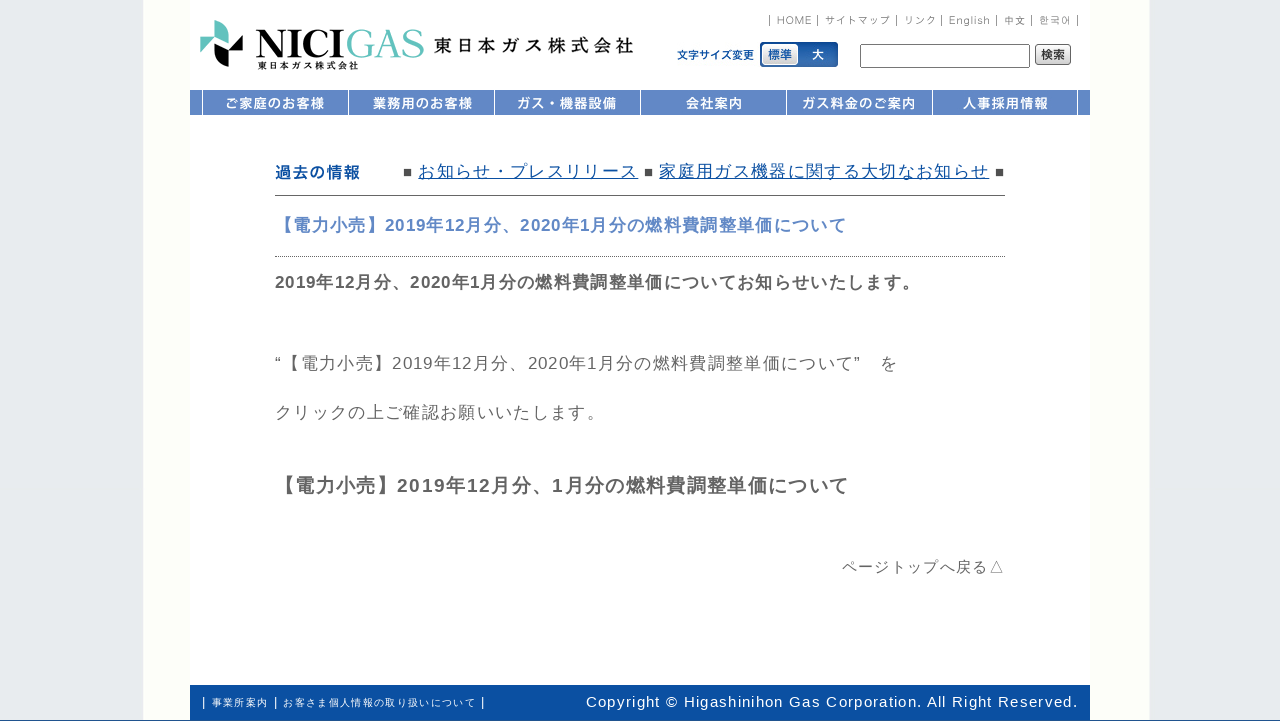

--- FILE ---
content_type: text/html; charset=UTF-8
request_url: https://www.hngas.co.jp/wp/?p=3692
body_size: 4022
content:
<!DOCTYPE html PUBLIC "-//W3C//DTD XHTML 1.0 Transitional//EN" "http://www.w3.org/TR/xhtml1/DTD/xhtml1-transitional.dtd">
<html xmlns="http://www.w3.org/1999/xhtml" xml:lang="ja" lang="ja">
<head>
<meta http-equiv="Content-Type" content="text/html; charset=utf-8" />
<meta http-equiv="Content-Script-Type" content="text/javascript" />
<meta http-equiv="Content-Style-Type" content="text/css" />
<meta name="robots"　CONTENT="index,follow" />
<meta name="description" CONTENT="千葉県我孫子市、茨城県取手市。近隣への都市ガス・LPGの供給・販売など。,おいしくて楽しい！料理教室開催中！" />
<meta name="keywords" CONTENT="我孫子市,取手市,ガス機器,ガス器機,ガス機器販売,ガス機器修理,ガスコンロ,湯沸かし器,リフォーム,料理教室," />
<title>東日本ガス｜【電力小売】2019年12月分、2020年1月分の燃料費調整単価について</title>
<link href="/style2/00.css" rel="stylesheet" type="text/css" />
<link href="/style2/01.css" rel="stylesheet" type="text/css" />
<link href="/style2/03.css" rel="stylesheet" type="text/css" />
<link href="/style2/02.css" rel="stylesheet" type="text/css" />
<link href="/style2/kako.css" rel="stylesheet" type="text/css" />
<script src="/js/jquery.js" type="text/javascript"></script>
<script src="/js/jquery.target.js" type="text/javascript"></script>
<script type="text/javascript" src="/new_design/js/switch.js"></script>

<script type="text/javascript">
<!--
function MM_swapImgRestore() { //v3.0
  var i,x,a=document.MM_sr; for(i=0;a&&i<a.length&&(x=a[i])&&x.oSrc;i++) x.src=x.oSrc;
}
function MM_preload/images() { //v3.0
  var d=document; if(d./images){ if(!d.MM_p) d.MM_p=new Array();
    var i,j=d.MM_p.length,a=MM_preload/images.arguments; for(i=0; i<a.length; i++)
    if (a[i].indexOf("#")!=0){ d.MM_p[j]=new /image; d.MM_p[j++].src=a[i];}}
}

function MM_findObj(n, d) { //v4.01
  var p,i,x;  if(!d) d=document; if((p=n.indexOf("?"))>0&&parent.frames.length) {
    d=parent.frames[n.substring(p+1)].document; n=n.substring(0,p);}
  if(!(x=d[n])&&d.all) x=d.all[n]; for (i=0;!x&&i<d.forms.length;i++) x=d.forms[i][n];
  for(i=0;!x&&d.layers&&i<d.layers.length;i++) x=MM_findObj(n,d.layers[i].document);
  if(!x && d.getElementById) x=d.getElementById(n); return x;
}

function MM_swap/image() { //v3.0
  var i,j=0,x,a=MM_swap/image.arguments; document.MM_sr=new Array; for(i=0;i<(a.length-2);i+=3)
   if ((x=MM_findObj(a[i]))!=null){document.MM_sr[j++]=x; if(!x.oSrc) x.oSrc=x.src; x.src=a[i+2];}
}
//-->
</script>
</head>

<body onload="MM_preload/images('/image/b-irj1.gif','/image/b-cus1.gif','/image/b-ref1.gif','/image/b-bus1.gif','/image/b-eme1.gif','/image/b-cor1.gif')">
<table width="900" height="100%" border="0" align="center" cellpadding="0" cellspacing="0">
  <tr valign="top" bgcolor="#FFFFFF">
    <td><table width="100%" border="0" cellspacing="0" cellpadding="0">

<!-- ヘッダー　ここから -->
      <tr bgcolor="#FFFFFF">
        <td>
		<div id="header">
		<h1><a href="/" title="東日本ガス"><span>東日本ガス</span></a></h1>
		<ul id="primary_navi">
		<li id="pn01"><a href="/" title="HOME"><span>HOME</span></a></li>
        <li id="pn02"><a href="/sitemap.html" title="サイトマップ"><span>サイトマップ</span></a></li>
        <li id="pn03"><a href="/link.html" title="リンク"><span>リンク</span></a></li>
        <li id="pn04"><a href="/english.html" title="English"><span>English</span></a></li>
        <li id="pn05"><a href="/chinese.html" title="中文"><span lang="zh">中文</span></a></li>
        <li id="pn06"><a href="/korean.html" title="&#54620;&#44397;&#50612;"><span lang="ko">&#54620;&#44397;&#50612;</span></a></li>
        </ul>
		<div id="fontsize"><script type="text/javascript" src="/new_design/js/change.js"></script></div>
		<div id="search">
		<!-- GoogleCustomSearch -->
		<form action="/search/" id="cse-search-box" class="search">
		<div>
		<input type="hidden" name="cx" value="018420847398636729356:smuqtmg3gsw" />
		<input type="hidden" name="cof" value="FORID:9" />
		<input type="hidden" name="ie" value="UTF-8" />
		<input type="text" name="q" size="31" value="" id="searchBox" />
		<input type="submit" value="検索" name="btnG" id="searchBtn" />
		</div>
		</form>
		<script type="text/javascript" src="http://www.google.com/cse/brand?form=cse-search-box&lang=ja"></script>
		<!-- GoogleCustomSearch -->
		</div><!--search-->
		</div><!--header-->
		</td>
      </tr>
<!-- ヘッダー　ここまで -->



      <tr bgcolor="#FFFFFF">
      
<!-- 頻出リンク　ここから -->
<td colspan="2" align="center" bgcolor="#6289C6">
<a href="../recept.html" title="ご家庭のお客様" onmouseover="MM_swap/image('menu1','','/image/img_navi01_on.jpg',0)" onmouseout="MM_swapImgRestore()"><img src="/image/img_navi01.jpg" alt="ご家庭のお客様" name="menu1" width="146" height="25" border="0" id="menu1" /></a><a href="../business/business.html" title="業務用のお客様" onmouseover="MM_swap/image('menu2','','/image/img_navi02_on.jpg',1)" onmouseout="MM_swapImgRestore()"><img src="/image/img_navi02.jpg" alt="業務用のお客様" name="menu2" width="146" height="25" border="0" id="menu2" /></a><a href="../customer/customer.html" title="ガス機器・設備" onmouseover="MM_swap/image('menu3','','/image/img_navi03_on.jpg',1)" onmouseout="MM_swapImgRestore()"><img src="/image/img_navi03.jpg" alt="ガス機器・設備" name="menu3" width="146" height="25" border="0" id="menu3" /></a><a href="../corporate/company.html" title="会社案内" onmouseover="MM_swap/image('menu4','','/image/img_navi04_on.jpg',1)" onmouseout="MM_swapImgRestore()"><img src="/image/img_navi04.jpg" alt="会社案内" name="menu4" width="146" height="25" border="0" id="menu4" /></a><a href="../charge.html" title="ガス料金のご案内" onmouseover="MM_swap/image('menu5','','/image/img_navi05_on.jpg',1)" onmouseout="MM_swapImgRestore()"><img src="/image/img_navi05.jpg" alt="ガス料金のご案内" name="menu5" width="146" height="25" border="0" id="menu5" /></a><a href="../corporate/saiyou.html" title="人事採用情報" onmouseover="MM_swap/image('menu6','','/image/img_navi06_on.jpg',1)" onmouseout="MM_swapImgRestore()"><img src="/image/img_navi06.jpg" alt="人事採用情報" name="menu6" width="146" height="25" border="0" id="menu6" /></a></td>
</tr>
<!-- 頻出リンク　ここまで -->
      
      <tr><td colspan="2" height="5"><img src="//image/5px-bar2.gif" width="900" height="5" /></td></tr></table>

<!-- 編集画面　ここから -->
      <table width="100%" height="auto 100%" border="0" cellspacing="0" cellpadding="0">
        <tr><td height="100%" valign="top">
            <table width="730" border="0" align="center" cellpadding="0" cellspacing="0">
              <tr>
                <td height="30">&nbsp;</td>
              </tr>
              <tr>
                <td height="45">
                  <table width="100%" border="0" cellspacing="0" cellpadding="0">
                    <tr>
                      <td><a name="osirase" id="osirase"></a><img src="/image/subtitle-kako.gif" alt="過去の情報" width="85" height="16" /></td>
                      <td align="right" class="bodytext12">■ <a href="/wp/blog/archives/category/info" title="お知らせ・プレスリリース" class="BodyLink">お知らせ・プレスリリース</a> ■ <a href="/wp/equipment/archives/category/info" title="家庭用ガス機器に関する大切なお知らせ" class="BodyLink">家庭用ガス機器に関する大切なお知らせ</a> ■</td>
                    </tr>
                </table>
                </td>
              </tr>
			  <!-- タイトルここから -->
              <tr>
            <td height="60" valign="middle" class="top-under0px mb_10"><strong class="midasi-middle">【電力小売】2019年12月分、2020年1月分の燃料費調整単価について</strong></td>
          </tr>
<!-- タイトルここまで -->

          <tr>
            <td>
			<table class="article01 mb_30" width="100%" border="0" cellspacing="0" cellpadding="0">
            <tr>
            <td>
            <div>
<!-- 記事ここから -->
			<div id="wp_article" class="mb_20"><p style="text-align: left;"><strong>2019年12月分、2020年1月分の燃料費調整単価についてお知らせいたします。</strong></p>
<p>&nbsp;</p>
<p>&nbsp;</p>
<p>“【電力小売】2019年12月分、2020年1月分の燃料費調整単価について”　を<br />
&nbsp;</p>
<p>クリックの上ご確認お願いいたします。</p>
<p>&nbsp;</p>
</div>
<!-- PDFリンクここから -->
			<p class="pdf02"><h3><strong><a href="http://hngas.co.jp/download/20191201_燃料調整単価・再生可能エネルギー発電賦課金単価一覧.pdf">【電力小売】2019年12月分、1月分の燃料費調整単価について</a></strong></h3></p>
			<!--<p class="pdf01"></p>-->
<!-- PDFリンクここまで -->
			</div>
			</td>
            </tr>
            </table>
                 <div align="right" class="title02"><a href="#">ページトップへ戻る△</a></div>
                </td>
          </tr>
		          </table>

        </td></tr></table>
<!-- 編集画面　ここまで -->
        
        </td></tr>
  <tr valign="top">
    <td bgcolor="#FFFFFF" height="35" valign="bottom"><table width="100%" border="0" cellspacing="0" cellpadding="0">
    
<!-- フッター　ここから -->
      <tr bgcolor="#7E8D5E">
        <td height="35" bgcolor="#0B50A2"><span class="footer">| <a href="corporate/company_3.html" title="事業所案内｜千葉県我孫子市・茨城県取手市など" style="color:#FFF;text-decoration:none;font-size:x-small;">事業所案内</a> | <a href="parsonal.html" title="お客さま個人情報の取り扱いについて"  style="color:#FFF;text-decoration:none;font-size:x-small;">お客さま個人情報の取り扱いについて</a> |</span></td>
        <td height="35" align="right" bgcolor="#0B50A2"><span class="copyright">　</span> <span class="copyright">Copyright &copy; Higashinihon Gas Corporation. All Right Reserved.</span></td>
      </tr>
<!-- フッター　ここまで -->
      
    </table></td>
  </tr>
</table>
<!--GOOGLE-->

<script type="text/javascript">

  var _gaq = _gaq || [];
  _gaq.push(['_setAccount', 'UA-26268893-1']);
  _gaq.push(['_trackPageview']);

  (function() {
    var ga = document.createElement('script'); ga.type = 'text/javascript'; ga.async = true;
    ga.src = ('https:' == document.location.protocol ? 'https://ssl' : 'http://www') + '.google-analytics.com/ga.js';
    var s = document.getElementsByTagName('script')[0]; s.parentNode.insertBefore(ga, s);
  })();

</script>

<!--GOOGLE-->
</body>
</html>

--- FILE ---
content_type: text/css
request_url: https://www.hngas.co.jp/style2/03.css
body_size: 1084
content:
@charset "utf-8";

body{
	color:#505050;
}

a.BodyLink {
	color:#0B50A2;
	font-size: 110%;
	text-decoration: underline;
}

a:hover.BodyLink {
	color: #FFF;
	font-size: 110%;
	background-color: #6289C6;
	text-decoration: none;
}

.BodyLink{
	font-size: 110%;
}

a:hover.MakerBanner {background-color: #fff;}

.bodytext10{
	font-size: 82%;/*13px*/
	color:#505050;
	line-height: 150%;
}

.bodytext10_2{
	font-size: 10px;
	color:#505050;
	line-height: 150%;
}

.bodytext12{
	font-size: 94%;/*15px*/
	line-height: 150%;
	color: #505050;
}

.bodytext14{
	/*font-size: 16px;*/
	line-height: 160%;
	color: #505050;
}

.bodytext16{
	font-size: 119%;/*19px*/
	line-height: 150%;
}

.OnTitle {
	/*font-size: 16px;*/
	font-weight: bold;
	color: #566447;
	text-decoration: none;
	padding-left: 5px;
}

.OnMenu {
	font-size: 94%;/*15px*/
	font-weight: normal;
	color: #566447;
	text-decoration: none;
	padding-left: 5px;
}

.Font12Gray {
	font-size: 94%;/*15px*/
	line-height: 150%;
	color:#808285;
}

.Font16Gray {
	font-size: 119%;/*19px*/
	line-height: 150%;
	color:#808285;
}

.TableTdGreen {
	color: #444;
	background-color: #cedabf;
}

.BorderTop {
	border-top-width: 1px;
	border-top-style: dotted;
	border-top-color: #666666;
}
.BgBlue1 {
	color: #FFFFFF;
	background-color: #70835c;
}
.BgBlue2 {
	color: #000000;
	background-color: #99ab84;
}
.BgBlue3 {
	color: #FFFFCC;
	background-color: #00AAAD;
}
.BgBlue4 {
	background-color: #B8CCE3;
}
.BgBlue5 {
	background-color: #B0BFDC;
}
.BgBlue6 {
	background-color: #0A56A2;
}
.BgGray1 {
	color: #FFFFFF;
	background-color: #999999;
}
.BgGray2 {
	color: #444;
	background-color: #EAEAEA;
}
.BgGray3 {
	background-color: #999999;
}
.BgGray4 {
	background-color: #CCCCCC;
}
.BgGray5 {
	background-color: #666666;
}
.BgGray6 {
	background-color: #EDEDED;
}
.BgGray7 {
	background-color: #EFEFEF;
}
.BgGreen1 {
	color: #FFFFFF;
	background-color: #6EC6AF;
}
.BgGreen2 {
	background-color: #8CC63F;
}
.BgGreen3 {
	background-color: #7DCCB7;
}
.BgGreen4 {
	background-color: #B5DF71;
}
.BgGreen5 {
	color: #FFFFFF;
	background-color: #80C31C;
}
.BgOrange1 {
	color: #FFFFFF;
	background-color: #70835c;
}
.BgOrange2 {
	background-color: #99ab84;
	color: #FFFFFF;
}
.BgOrange3 {
	color: #FFFFFF;
	background-color: #FF9900;
}
.BgOrange4 {
	color: #FFFFFF;
	background-color: #F8360D;
}
.BgOrange5 {
	color: #FFFFFF;
	background-color: #FFA600;
}
.BgPink {
	background-color: #FFE4E1;
}
.BgRed {
	background-color: #ED1164;
}
.BgYellow1 {
	color: #ED1164;
	background-color: #FFFAC6;
}
.BgYellow2 {
	color: #00AAAD;
	background-color: #FFFAC6;
}
.BgYellow3 {
	color: #8CC63F;
	background-color: #FFFAC6;
}
.BgYellow4 {
	background-color: #FFFFC4;
}
.FontColorBlue1 {
	color: #0080C7;
	line-height: 120%;
}
.FontColorBlue2 {
	color: #1365AB;
}
.FontColorOrange1 {
	color: #8cc63f;
	line-height: 120%;
}
.FontColorOrange2 {
	color: #FFA600;
}
.FontColorWhite {
	color: #FFFFFF;
}
.FontColorYellow {
	color: #FFFE51;
}
.FontSize10px {
	font-size: 75%;/*12px*/
	line-height: 120%;
}
.FontSize10px_Business {
	font-size: 75%;/*12px*/
	line-height: normal;
}
.FontSize10px_Gray {
	color: #333333;
	font-size: 75%;/*12px*/
}
.FontSize10px_Orange {
	font-size: 75%;/*12px*/
	color: #8cc63f;
}
.FontSize16px {
	font-size: 113%;/*18px*/
	line-height: 120%;
}
.FontSize16px_Blue {
	color: #0956A4;
	font-size: 113%;/*18px*/
}
.FontSize16px_Orange1 {
	font-size: 113%;/*18px*/
	color: #8cc63f;
	line-height: 120%;
}
.FontSize16px_Orange2 {
	color: #8cc63f;
	font-size: 113%;/*18px*/
}
.FontSize16px_White {
	font-size: 113%;/*18px*/
	color: #FFFFFF;
}
.FontSize16pxBold_Blue {
	font-size: 113%;/*18px*/
	font-weight: bold;
	color: #0080C7;
	line-height: 120%;
}
.FontSize18px {
	font-size: 125%;/*20px*/
	line-height: 120%;
}
.FontSize18px_White {
	font-size: 125%;/*20px*/
	color: #FFFFFF;
}
.MarginLeft20px {
	margin-left: 125%;/*20px*/
}
.FontSize14px_red {
	font-size: 107%;/*17px*/
	color: #D40000;
}


--- FILE ---
content_type: text/css
request_url: https://www.hngas.co.jp/style2/02.css
body_size: 365
content:
@charset "UTF-8";

.midasi-big {
	color: #0B50A2;
	font-size:132%;/*21px*/
}
.midasi-middle {
	color: #6289C6;
	font-size: 107%;/*17px*/
}

.midasi-middle2 {
	color: #6289C6;
	font-size: 119%;/*19px*/
}


.H-12px {
	color:#505050;
	font-size: 94%;/*15px*/
	line-height: 130%;
	padding-left: 5px;
}

.H-13px {
	color:#505050;
	/*font-size: 16px;*/
	line-height: 130%;
	padding-left: 5px;
}

.H-13px-red {
	color:#D40000;
	font-size: 82%;/*13px*/
	line-height: 130%;
}

.H-13px-p {
	color:#505050;
	/*font-size: 16px;*/
	line-height: 130%;
}

.H-bg-mizu {
	/*font-size:16px;*/
	line-height: 140%;
	color: #505050;
	background-color: #E1F2FB;
	padding:10px 10px 10px 10px 
}

.H-bg-ao {
	color: #FFF;
	background-color: #6289C6;
}

.H-bg-hai {
	/*font-size:16px;*/
	line-height: 140%;
	color: #505050;
	background-color: #EAEAEA;
	padding:10px 10px 10px 10px 
}

.H-bg-mizu2 {
	/*font-size:16px;*/
	line-height: 140%;
	color: #505050;
	background-color: #E1F2FB;
	padding:0px 10px 0px 10px 
}

.H-bg-hai2 {
	/*font-size:16px;*/
	line-height: 140%;
	color: #505050;
	background-color: #EAEAEA;
	padding:0px 10px 0px 10px 
}.H-mame {
	color: #505050;
	font-size: 15px;
	padding: 5px;

}


--- FILE ---
content_type: text/css
request_url: https://www.hngas.co.jp/style2/kako.css
body_size: 861
content:
@charset "UTF-8";

.top-under0px {
	border-bottom: dotted #666666 1px;
	padding-top: 0px;
	padding-bottom: 0px;
	border-top: solid #666666 1px;
}

a.pdfLink {
	color:#008040;
	text-decoration: none;
	font-family: "ヒラギノ角ゴ Pro W3", "Hiragino Kaku Gothic Pro", "メイリオ", Meiryo, Osaka, "ＭＳ Ｐゴシック", "MS PGothic", sans-serif;
	letter-spacing: 150%;
}

a:hover.pdfLink {
	color: #FFF;
	background-color:#4FBA4B;
	text-decoration: none;
	font-family: "ヒラギノ角ゴ Pro W3", "Hiragino Kaku Gothic Pro", "メイリオ", Meiryo, Osaka, "ＭＳ Ｐゴシック", "MS PGothic", sans-serif;
}

/*20111021_FSFIELD追記*/
table.update01 td{
	border-bottom:1px dotted #CCCCCC;
	padding:10px 0;
	}

table.article01 td{padding:10px 0;}

table.article01 td p,
table.article01 td ul{margin-left:0;}

ul.image01{
	list-style:none;
	margin:0;
	padding:0;
	}
ul.image01 li{float:left;}

.pdfwrap{
	overflow:hidden;
	width:40px;
	}

.pdf01{
	text-indent:-999px;
	text-align:left;
	}

.pdf01 a{
	background:url(/image/ico_pdf02.jpg) no-repeat 0 center;
	width:18px;
	height:24px;
	display:block;
	text-decoration:underline;
	}
.pdf01 a:hover{text-decoration:none;}

.pdf02{
	text-indent:-999px;
	text-align:left;
	}

.pdf02 a{
	background:url(/image/ico_pdf02.jpg) no-repeat 0 center;
	width:140px;
	height:24px;
	display:block;
	text-decoration:underline;
	}
.pdf02 a:hover{text-decoration:none;}

/*wp_article*/
div#wp_article{
	overflow:hidden;
	height:100%;
	}
div#wp_article .alignright{
	float:right !important;
	margin-left:10px;
	margin-bottom:10px;
	}
div#wp_article .alignleft{
	float:left !important;
	margin-right:10px;
	margin-bottom:10px;
	}
div#wp_article .aligncenter{
	margin:0 auto;
	text-align:center !important;
	display:block;
	}

div#wp_article strong{font-weight:bold;}

div#wp_article ul{margin:0 0 1em 1.5em;}
* html div#wp_article ul{margin:0 0 1em 2.5em;}

div#wp_article ul li{
	list-style:circle;
	}

div#wp_article a{
	color:#0B50A2;
	text-decoration:underline;
	}

div#wp_article a:hover{
	text-decoration:none;
	}
